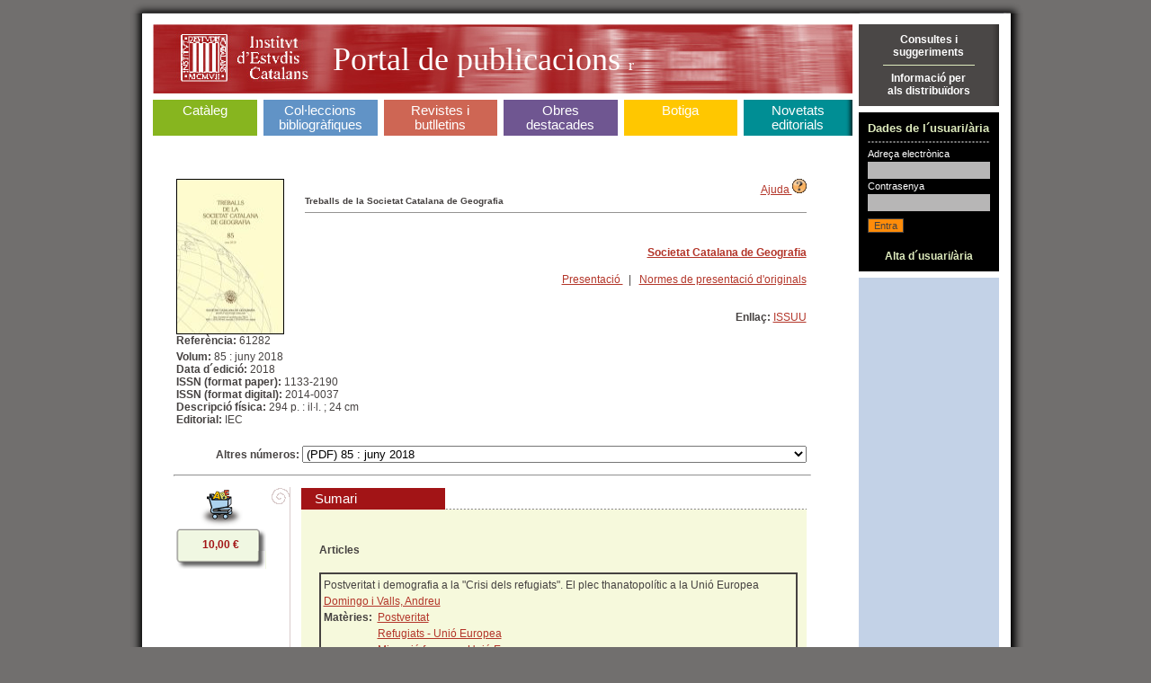

--- FILE ---
content_type: text/html;charset=ISO-8859-1
request_url: https://publicacions.iec.cat/PopulaFitxa.do?moduleName=r&subModuleName=&idCatalogacio=30068
body_size: 11108
content:





<!DOCTYPE HTML PUBLIC "-//W3C//DTD HTML 4.01 Transitional//EN" "http://www.w3.org/TR/html4/loose.dtd">
<html>
	<head>
		<title>Portal de Publicacions</title>
		<meta http-equiv="Content-Type" content="text/html; charset=iso-8859-1">
		<link rel="stylesheet" type="text/css" href="css/estils_pantalla.css" media="all">
	</head>
	<body>
	
	<div id="contenidorA">
	<div id="contenidorB">
	<div id="contenidorC">
	<div id="contenidorD">
	
	<table class="divisora">
	  <tr class="divisora">
	    <td id="primeraColumna" class="divisora" width="85%">
		



<a href="index.do" class="bannerHome" title="P&agrave;gina principal">
<h1 class="general">
<img src="img/pixel_transparent_2.gif" style="float:left; margin:auto; cursor:default;" width="25px" height="77px" border="0" title="" alt=""/>
<img src="img/pixel_transparent_2.gif" style="float:left; margin:auto" width="150px" height="77px" border="0" title="IEC" alt="IEC" onclick="javascript:window.open('http://www.iec.cat');return false;"/>
<img src="img/pixel_transparent_2.gif" style="float:left; margin:auto" width="25px" height="77px" border="0"/>

 Portal de publicacions <span>

r
</span></h1>
</a>
		


<div id="menuSeccions">
	<table class="zero">
		<td id="secCataleg" class="zero">
			<h3 ><a href="X.do?LIST.ID=CATALEG_RAPIDA_SIMPLE&method=start&nodata=true&moduleName=cataleg&subModuleName=cerca_rapida">Catàleg</a><br>&nbsp;</h3>
		</td>
		<td class="zero fonsBlanc" class="zero"><div class="w7"><!-- --></div></td>
		<td id="secColeccions" class="zero">
			<h3 ><a href="ColleccionsBibliografiques.do?moduleName=coleccions_bibliografiques">Col·leccions bibliogràfiques</a></h3>
			<!-- quan la pestanya està triada: <h3 id="triatSecColeccions"> -->
		</td>
		<td class="zero fonsBlanc"><div class="w7"><!-- --></div></td>
		<td id="secRevistes" class="zero">
			<h3 ><a href="RevistesCientifiques.do?moduleName=revistes_cientifiques">Revistes i butlletins</a></h3>
			<!-- quan la pestanya està triada: <h3 id="triatSecRevistes"> -->
		</td>
		<td class="zero fonsBlanc"><div class="w7"><!-- --></div></td>
		<td id="secMonografies" class="zero">
			<h3 ><a href="MonografiesEnLinia.do?moduleName=monografies_en_linia">Obres <br>destacades</a></h3>
			<!-- quan la pestanya està triada: <h3 id="triatSecMonografies"> -->
		</td>
		<td class="zero"><div class="w7"><!-- --></div></td>
		<td id="secBotiga" class="zero">
			<h3 ><a href="Botiga.do?moduleName=botiga">Botiga</a><br>&nbsp;</h3>
			<!-- quan la pestanya està triada: <h3 id="triatSecBotiga"> -->
		</td>
		<td class="zero fonsBlanc"><div class="w7"><!-- --></div></td>
		<td id="secNovetats" class="zero">
			<h3 ><a href="X.do?LIST.ID=DARRERES_NOVETATS&method=start&moduleName=novetats_editorials&subModuleName=darreres_novetats">Novetats editorials</a></h3>
			<!-- quan la pestanya està triada: <h3 id="triatSecNovetats"> -->
		</td>
	</table>
</div>
		












<script src="https://books.google.com/books/previewlib.js"></script>

<script>
function rotar(obj,angulo){
	    if (angulo >= 0) {
	        var rotation = Math.PI * angulo / 180;
	    } else {
	        var rotation = Math.PI * (360+angulo) / 180;
	    }sh
	    var costheta = Math.cos(rotation);
	    var sintheta = Math.sin(rotation);
	    if (document.createElement("canvas").getContext) {
	    /* ---- canvas ---- */ 
	        var c=document.createElement('canvas');
	        c.width = Math.abs(costheta*obj.width) + Math.abs(sintheta*obj.height);
	        c.style.width = c.width+'px';
	        c.height = Math.abs(costheta*obj.height) + Math.abs(sintheta*obj.width);
	        c.style.height=c.height+'px';
	        c.style.border='thin solid black';
	        c.id=obj.id;
	        var ctx=c.getContext('2d');
	        ctx.save();
	        if (rotation <= Math.PI/2) {
	            ctx.translate(sintheta*obj.height,0);
	        } else if (rotation <= Math.PI) {
	            ctx.translate(c.width,-costheta*obj.height);
	        } else if (rotation <= 1.5*Math.PI) {
	            ctx.translate(-costheta*obj.width,c.height);
	        } else {
	            ctx.translate(0,-sintheta*obj.width);
	        }
	        ctx.rotate(rotation);
	        ctx.drawImage(obj, 0, 0, obj.width, obj.height);
	        obj.parentNode.replaceChild(c,obj);
	        ctx.restore();
	    }else{
	    /* ---- DXImageTransform ---- */
	        obj.style.filter="progid:DXImageTransform.Microsoft.BasicImage(rotation=1)";
	    }
	}
	
	window.onload=function(){
		if(document.getElementById('imatge') != null) {
	    	rotar(document.getElementById('imatge'),90);
	    }
	}
</script>


		<div class="interior " style="min-height:350px">
			<div class="variable" style="min-height:350px">				
				<table width="100%">
					<tr width="100%" style="height:100px;"><!--Parte alta de la fitxa-->
						<td width="100%">
							<table width="100%">
								<tr>
									
									
									<td style="width:20%;" valign="top"><!--Parte izquierda de la fitxa-->
										<div style="text-align:left">
											
												<img id="" style="border: solid black; border-width: 1px" width="118" height="171" src='repository/images/00000052\00000072.jpg'/>
											
											
											<br/>
											
												<strong>Refer&egrave;ncia: </strong>61282<br/>
											
												

										</div>
									</td>
									<td valign="top" style="width:80%;"><!--Parte derecha de la fitxa-->
										<div align="right">
											<a onClick="javascript:window.open('pages/ajuda/ajuda_cerca_revistes_cient.jsp','Ajuda','width=828,height=400,resizable=1,scrollbars=1')" href="#">Ajuda <img border="0" src="img/help.gif"/></a>
										</div>
										<form name="FitxaForm" method="GET" action="/PopulaFitxa.do;jsessionid=0704DDFBB09E357FDF664E93C076B656" id="populaFitxa">
											<input type="hidden" name="moduleName" id="moduleName" value="r" />
											<input type="hidden" name="subModuleName" id="moduleName" value="" />

											<h5 style="margin:0px;padding:0px">Treballs de la Societat Catalana de Geografia</h5>
											<div class="separadorCinc"><!-- --></div>
											<br/>
											<div align="right"> 
												
													
														<a onClick="javascript:window.open('https://scg.iec.cat/','','width=850,height=810,resizable=1,scrollbars=1')" href="#">
															<h4>Societat Catalana de Geografia</h4>
														</a>	
																								
												
												
												<!-- Presentacio -->
												
													<a onClick="javascript:window.open('documentInfo/repository/pdf/00000532/00000054.pdf','','width=850,height=810,resizable=1,scrollbars=1')" href="#">
													Presentaci&oacute;
													</a>
												
												
												&nbsp; | &nbsp;
												<!-- Normes de presentacio -->
												
													<a onClick="javascript:window.open('documentInfo/repository/pdf/00000532/00000055.pdf','','width=850,height=810,resizable=1,scrollbars=1')" href="#">
													Normes de presentaci&oacute; d'originals
													</a>
												
												
											</div>
											<br/>
											<br/>
											<div align="right">
												
													
														<strong>Enllaç: </strong>
														<a href="https://issuu.com/institut-destudis-catalans/docs/tscg_85_issuu?e=3934637/63326072">
															ISSUU
														</a>	
																									
												
												
											</div>
											<br/>
											<div align="right">
												
													
												
											</div>
									</td>
								</tr>
								
								<!-- Parte inferior de la fitxa -->
								<tr>
									<td colspan="2" align="left">
										
											<strong>Volum: </strong>85 : juny 2018<br/>
										
										
											<strong>Data d´edici&oacute;: </strong>2018
											
											<br/>
										
										
											<strong>ISSN (format paper): </strong>1133-2190 <br/>
										
										
											<strong>ISSN (format digital): </strong>2014-0037       <br/>
										
										
										
										
											<strong>Descripci&oacute; f&iacute;sica: </strong>294 p. : il·l. ; 24 cm<br/>
										
										
											<strong>Editorial: </strong>IEC<br/>
										
										<br/>
									</td>								
								</tr>
								<tr>
									<td colspan="2">
										
									</td>
								</tr>
								<tr>
									<td colspan="2" align="right">
										
											<strong>Altres números:</strong>
											<select name="idCatalogacio" onchange="submit()" style="width: 80%"><option value="44168">(PDF) 99 : juny 2025 : La DANA de València (29 d'octubre de 2024)</option>
<option value="42768">(PDF) 98 : desembre 2024</option>
<option value="42829">(PDF) 97 : juny 2024</option>
<option value="41268">(PDF) 96 : desembre 2023</option>
<option value="40748">(PDF) 95 : Juny 2023</option>
<option value="39568">(PDF) 94 : Desembre 2022</option>
<option value="38748">(PDF) 93 : Juny 2022</option>
<option value="37309">(PDF) 91 - 92 : 2021</option>
<option value="35449">(PDF) 90 : desembre de 2020</option>
<option value="34648">(PDF) 89 : El temporal Glòria vist per la Geografia</option>
<option value="34288">(PDF) 88 : desembre 2019</option>
<option value="32868">(PDF) 87 : juny 2019</option>
<option value="31308">(PDF) 86 : desembre 2018</option>
<option value="30068" selected="selected">(PDF) 85 : juny 2018</option>
<option value="29368">(PDF) Núm. 84 : Col·loqui internacional en Geohumanitats</option>
<option value="28248">(PDF) Núm. 83 : juny 2017</option>
<option value="27148">(PDF) 82 : desembre 2016</option>
<option value="25608">(PDF) 81 : juny 2016</option>
<option value="24388">(PDF) 80 : desembre 2015</option>
<option value="23168">(PDF) 79 : juny 2015</option>
<option value="22288">(PDF) 78 : L'organització territorial dels governs locals</option>
<option value="21508">(PDF) 77 : La representació cartogràfica de la ciutat a la península Ibèrica (s. XVII-XIX)</option>
<option value="20848">(PDF) 76 : En recordança d'Enric Lluch</option>
<option value="19368">(PDF) 75 : juny 2013</option>
<option value="18848">(PDF) 74 : Col·loqui internacional "Les transformacions territorials a banda i banda dels Pirineus"</option>
<option value="16828">(PDF) 73</option>
<option value="15508">(PDF) 71-72</option>
<option value="14228">(PDF) 70</option>
<option value="14108">(PDF) 69</option>
<option value="11871">(PDF) 67-68 : Monogràfic sobre organització territorial : 75è aniversari de la SCG</option>
<option value="11488">(PDF) 66</option>
<option value="8828">(PDF) 65 : Número especial dedicat al Segon Congrés Català de Geografia : el mapa com a llenguatge geogràfic</option>
<option value="8769">(PDF) 64</option>
<option value="5428">(PDF) 63</option>
<option value="6488">(PDF) 61-62: Mirades anglosaxones sobre la geografia de Catalunya i València</option>
<option value="1350">(PDF) 60</option>
<option value="1349">(PDF) 59</option>
<option value="1348">(PDF) 58</option>
<option value="1347">(PDF) 57</option>
<option value="1346">(PDF) 56</option>
<option value="1344">(PDF) 53-54</option>
<option value="1343">(PDF) 52</option>
<option value="1342">(PDF) 51</option>
<option value="1345">(PDF) 55</option>
<option value="1341">(PDF) 50</option>
<option value="1340">(PDF) 49</option>
<option value="1338">(PDF) 47</option>
<option value="1337">(PDF) 46</option>
<option value="1336">(PDF) 45</option>
<option value="1335">(PDF) 44</option>
<option value="1339">(PDF) 48</option>
<option value="1334">(PDF) 43</option>
<option value="1333">(PDF) 42</option>
<option value="1332">(PDF) 41: març 1996</option>
<option value="1331">(PDF) 40: desembre 1995</option>
<option value="1330">(PDF) 39: juny 1995</option>
<option value="1329">(PDF) 38: desembre 1994</option>
<option value="1328">(PDF) 37: juny 1994</option>
<option value="1327">(PDF) 36: desembre 1993. Número especial dedicat a Lluís Casassas i Simó (IV)</option>
<option value="1326">(PDF) 35: juny 1993. Número especial dedicat a Lluís Casassas i Simó (III)</option>
<option value="1325">(PDF) 33-34: desembre 1992. Número especial dedicat a Lluís Casassas i Simó (I, II)</option>
<option value="1324">(PDF) 32: març 1992. Número especial dedicat a la memòria del doctor Salvador Llobet (III).</option>
<option value="1323">(PDF) 31: desembre 1991. Número especial dedicat a la memòria del doctor Salvador Llobet (III)</option>
<option value="1322">(PDF) 30: novembre 1991. Número especial dedicat a la memòria del doctor Salvador Llobet i Reverter (I)</option>
<option value="1321">(PDF) 28/29: juny-setembre 1991</option>
<option value="1320">(PDF) 27: març 1991</option>
<option value="1319">(PDF) 26: març 1991. Número especial dedicat als actes del Primer Congrés Català de Geografia</option>
<option value="1318">(PDF) 25: març 1991. Número especial dedicat al Primer Congrés Català de Geografia</option>
<option value="1317">(PDF) 24: desembre 1990</option>
<option value="1316">(PDF) 23: setembre 1990</option>
<option value="1315">(PDF) 22: juny 1990</option>
<option value="1314">(PDF) 21: març 1990. Número especial dedicat al Curs de geografia regional de Girona (juliol 1989)</option>
<option value="1313">(PDF) 20: desembre 1989</option>
<option value="1312">(PDF) 19: setembre 1989</option>
<option value="1311">(PDF) 18: juny 1989</option>
<option value="1310">(PDF) 17: abril 1989. Número dedicat a la Jornades sobre Regionalització del Territori</option>
<option value="1309">(PDF) 16: març 1989</option>
<option value="1308">(PDF) 15: juny-desembre 1988. Número especial dedicat a Josep Iglésies i Fort (i IV)</option>
<option value="1307">(PDF) 13 i 14: desembre 1987-març 1988. Número especial dedicat a Josep Iglésies i Fort (III)</option>
<option value="1306">(PDF) 12: setembre 1987. Número especial dedicat a Josep Iglésies i Fort (II)</option>
<option value="1305">(PDF) 10-11: març-juny 1987. Número especial dedicat a Josep Iglésies i Fort (I)</option>
<option value="1304">(PDF) 9: desembre 1986. Numero especial dedicat a Lluís Solé i Sabarís (i IV)</option>
<option value="1351">(PDF) Número especial : agost-setembre 1986</option>
<option value="1303">(PDF) 7 i 8: juny i setembre 1986. Número especial dedicat a Lluís Solé i Sabarís (II i III).</option>
<option value="1302">(PDF) 6: març 1986. Número especial dedicat a Lluís Solé Sabarís (I)</option>
<option value="1301">(PDF) 5: desembre 1985</option>
<option value="1300">(PDF) 4: setembre 1985</option>
<option value="1299">(PDF) 3: juny 1985</option>
<option value="1298">(PDF) 2: abril 1985</option>
<option value="1297">(PDF) 1: desembre 1984</option></select>
										
										</form>
									</td>								
								</tr>
							</table>
						</td>
					</tr>
					<tr>
						<td align="right">
							<hr width="100%"/>
						</td>
					</tr>
					<tr><!--Parte baja de la fitxa-->
						<td>
							<table width=100%>
								<tr>
									<td valign="top" width="10%"> <!-- preu -->
										<div style="text-align:center;">
											
												
												
												
												
																							
													<a href="AddCistella.do?moduleName=r&subModuleName=&idCatalogacio=30068" class="granate">
														<img border="0" src="img/ico_carret.gif" alt="Afegir a la cistella"/>
													</a>
												
												
													<br/>
													
													<!-- preu -->												
													<table border="0" cellspacing="0" cellpadding="0" style="background-color:#F0F7E2" align="center" width="100">
														<tr>
															<td width="11" height="11"><img src="img/corner_verd_1.gif" width="11" height="11"></td>
															<td style="background:#F0F7E2 url(img/corner_verd_2.gif) 0 0 repeat-x">
															 <div><!-- --></div>
															</td>
															<td width="12" height="11"><img src="img/corner_verd_3.gif" width="12" height="11"></td>
														 </tr>
														 <tr>
															<td style="background:#F0F7E2 url(img/fons_18.gif) 0 0 repeat-y">&nbsp;</td>
															<td style="padding:0 15px" align="center">
															<strong class="granate">
																
																10,00 &#8364;
																
															</strong>
															</td>
															<td style="background:#F0F7E2 url(img/fons_19.gif) 0 0 repeat-y">&nbsp;</td>
														 </tr>
														 <tr>
															<td width="11" height="20"><img src="img/corner_verd_4.gif" width="11" height="20"></td>
															<td style="background:#F0F7E2 url(img/corner_verd_5.gif) 0 0 repeat-x">
															<div><!-- --></div>
															</td>
															<td width="11" height="20"><img src="img/corner_verd_6.gif" width="11" height="20"></td>
														 </tr>
													</table>					
													<!-- final preu -->												
												
											
											
											
										</div>												
									</td> <!-- final preu -->
									<td width="5%" valign="top" align="center" style="background:transparent url(img/cuerpo_cabezal.png) center repeat-y;"> <!-- barra vertical -->
										<img src="img/cabezal.png"/ height="28">
									</td> <!-- final barra vertical -->
									<td width="85%"> <!-- sumari -->
										
										
										<table cellpadding="3" cellspacing="0" width="100%">
										  <tr>
											<td class="gran" style="background-color:#A21416;color:white;padding:4px 15px;text-align:left"  width="130">Sumari</td>
											<td style="background:transparent url(img/fons_34.gif) left bottom repeat-x">&nbsp;</td>
										  </tr>
										</table>
										<div style="padding:20px 10px 20px 20px;background-color:#F6F9DC;line-height:1.5em;margin:0;">

										
													<h4>Articles</h4>
												
											
											
												<div style="border-width:2px;border-style:solid;padding-left:3px;padding-right:3px;padding-top:3px;padding-bottom:3px;">														
														Postveritat i demografia a la "Crisi dels refugiats". El plec thanatopolític a la Unió Europea
														
														<!-- Autors -->
														
														<br/>														
															
															<a href="X.do?method=start&LIST.ID=CATALEG&moduleName=r&autor=Domingo i Valls, Andreu">Domingo i Valls, Andreu</a> 
															
														
														<!-- Materies -->
															
														
															
														<br/>
														
														<table border="0" cellpadding="0" cellspacing="0">
															<tr>
																<td valign="top">
																	<strong>Mat&egrave;ries: &nbsp;</strong>
																</td>
																<td>
																	
																					<a href="X.do?method=start&LIST.ID=CATALEG&moduleName=r&materia=Postveritat">Postveritat</a>
																	
																					<br/><a href="X.do?method=start&LIST.ID=CATALEG&moduleName=r&materia=Refugiats - Unió Europea">Refugiats - Unió Europea</a>
																	
																					<br/><a href="X.do?method=start&LIST.ID=CATALEG&moduleName=r&materia=Migració forçosa - Unió Europea">Migració forçosa - Unió Europea</a>
																	
																</td>
															</tr>
														</table>
														
														<!-- Mots clau catala -->
														
														<strong>Mots clau: </strong>política migratòria, refugi, Unió Europea, geopolítica, postveritat.
														
														
														<!-- Mots clau angles -->
														
														<br/>
														<strong>Keywords: </strong>Migration policy, Refugee, European Union, Geopolitics, Post truth.
														
														
														<!-- Mots clau castella -->
														
														<br/>
														<strong>Palabras clave: </strong>política migratoria, refugio, Unión Europea, geopolítica, posverdad.
														
														<table border="0" cellpadding="0" cellspacing="0" width="100%">
														<!-- doiART -->
														
														<tr>
														
															<td align="left">
																<br/>
																<strong>DOI: </strong>
																	10.2436/20.3002.01.148
															</td>
														</tr>
														
														<tr>
														<td align="left">
														<!-- Descr fisica -->
														
														<br/>
														P. 9-30
														
														</td>
														<!-- URL Relacionada -->
																												
														</tr>
														</table>
														
														<table border="0" cellpadding="0" cellspacing="0" width="100%">
															<tr>
																<td align="left">
																	<a href="#" onclick="window.open('PopulaFitxaArticle.do?idArticle=100148&moduleName=r&subModuleName=&idTipusConsulta=citacio')">Citaci&oacute; bibliogr&agrave;fica</a>
																</td>
																<td>
																	
																		<a href="#" onclick="window.open('PopulaFitxaArticle.do?idArticle=100148&moduleName=r&subModuleName=&idTipusConsulta=resum')">Resum</a>
																	
																	
																</td>
																<td>
																	
																		<a href="#" onclick="window.open('PopulaFitxaArticle.do?idArticle=100148&moduleName=r&subModuleName=&idTipusConsulta=abstract')">Abstract</a>
																	
																	
																</td>
																<td>
																	
																		<a href="#" onclick="window.open('PopulaFitxaArticle.do?idArticle=100148&moduleName=r&subModuleName=&idTipusConsulta=resumen')">Resumen</a>
																	
																	
																</td>
																
																
																	<td align="right">
																		<a target="_blank" href='repository/pdf/
																			00000262\00000004.pdf'>Text complet<img alt="Text complet" src="img/ico_pdf_report.gif" style="border-style:none">
																		</a>
																	</td>
																
																
															</tr>
														</table>
														<div align="right">
														</div>
													</div>			
												<br/>
											
											
												<div style="border-width:2px;border-style:solid;padding-left:3px;padding-right:3px;padding-top:3px;padding-bottom:3px;">														
														La difusió de la cultura japonesa i les seves indústries: una perspectiva catalana
														
														<!-- Autors -->
														
														<br/>														
															
															<a href="X.do?method=start&LIST.ID=CATALEG&moduleName=r&autor=Llovet Ferrer, Marc">Llovet Ferrer, Marc</a> 
															
														
														<!-- Materies -->
															
														
															
														<br/>
														
														<table border="0" cellpadding="0" cellspacing="0">
															<tr>
																<td valign="top">
																	<strong>Mat&egrave;ries: &nbsp;</strong>
																</td>
																<td>
																	
																					<a href="X.do?method=start&LIST.ID=CATALEG&moduleName=r&materia=Cultura popular - Japó">Cultura popular - Japó</a>
																	
																					<br/><a href="X.do?method=start&LIST.ID=CATALEG&moduleName=r&materia=Cultura japonesa - Catalunya">Cultura japonesa - Catalunya</a>
																	
																</td>
															</tr>
														</table>
														
														<!-- Mots clau catala -->
														
														<strong>Mots clau: </strong>cultura popular japonesa, indústries culturals, fluxos culturals, manganime, japonofília.
														
														
														<!-- Mots clau angles -->
														
														<br/>
														<strong>Keywords: </strong>Japanese popular culture, cultural industries, cultural flows, manganime, japanophilia.
														
														
														<!-- Mots clau castella -->
														
														<br/>
														<strong>Palabras clave: </strong>cultura popular japonesa, industrias culturales, flujos culturales, manganime, japonofilia.
														
														<table border="0" cellpadding="0" cellspacing="0" width="100%">
														<!-- doiART -->
														
														<tr>
														
															<td align="left">
																<br/>
																<strong>DOI: </strong>
																	10.2436/20.3002.01.149
															</td>
														</tr>
														
														<tr>
														<td align="left">
														<!-- Descr fisica -->
														
														<br/>
														P. 31-58
														
														</td>
														<!-- URL Relacionada -->
																												
														</tr>
														</table>
														
														<table border="0" cellpadding="0" cellspacing="0" width="100%">
															<tr>
																<td align="left">
																	<a href="#" onclick="window.open('PopulaFitxaArticle.do?idArticle=100149&moduleName=r&subModuleName=&idTipusConsulta=citacio')">Citaci&oacute; bibliogr&agrave;fica</a>
																</td>
																<td>
																	
																		<a href="#" onclick="window.open('PopulaFitxaArticle.do?idArticle=100149&moduleName=r&subModuleName=&idTipusConsulta=resum')">Resum</a>
																	
																	
																</td>
																<td>
																	
																		<a href="#" onclick="window.open('PopulaFitxaArticle.do?idArticle=100149&moduleName=r&subModuleName=&idTipusConsulta=abstract')">Abstract</a>
																	
																	
																</td>
																<td>
																	
																		<a href="#" onclick="window.open('PopulaFitxaArticle.do?idArticle=100149&moduleName=r&subModuleName=&idTipusConsulta=resumen')">Resumen</a>
																	
																	
																</td>
																
																
																	<td align="right">
																		<a target="_blank" href='repository/pdf/
																			00000262\00000005.pdf'>Text complet<img alt="Text complet" src="img/ico_pdf_report.gif" style="border-style:none">
																		</a>
																	</td>
																
																
															</tr>
														</table>
														<div align="right">
														</div>
													</div>			
												<br/>
											
											
														<h4>Conferències</h4>
											
												<div style="border-width:2px;border-style:solid;padding-left:3px;padding-right:3px;padding-top:3px;padding-bottom:3px;">														
														Acte en recordança de Lluís Casassas i Simó (Sabadell, 1922-Barcelona, 1992), amb motiu del 25è aniversari de la seva mort : Parlament introductori
														
														<!-- Autors -->
														
														<br/>														
															
															<a href="X.do?method=start&LIST.ID=CATALEG&moduleName=r&autor=Oliveras i Samitier, Josep">Oliveras i Samitier, Josep</a> 
															
														
														<!-- Materies -->
															
														
															
														<br/>
														
														<table border="0" cellpadding="0" cellspacing="0">
															<tr>
																<td valign="top">
																	<strong>Mat&egrave;ries: &nbsp;</strong>
																</td>
																<td>
																	
																					<a href="X.do?method=start&LIST.ID=CATALEG&moduleName=r&materia=Casassas i Simó, Lluís - Homenatges">Casassas i Simó, Lluís - Homenatges</a>
																	
																</td>
															</tr>
														</table>
														
														<!-- Mots clau catala -->
														
														
														<!-- Mots clau angles -->
														
														
														<!-- Mots clau castella -->
														
														<table border="0" cellpadding="0" cellspacing="0" width="100%">
														<!-- doiART -->
														
														<tr>
														
															<td align="left">
																<br/>
																<strong>DOI: </strong>
																	10.2436/20.3002.01.150
															</td>
														</tr>
														
														<tr>
														<td align="left">
														<!-- Descr fisica -->
														
														<br/>
														P. 61-62
														
														</td>
														<!-- URL Relacionada -->
																												
														</tr>
														</table>
														
														<table border="0" cellpadding="0" cellspacing="0" width="100%">
															<tr>
																<td align="left">
																	<a href="#" onclick="window.open('PopulaFitxaArticle.do?idArticle=100150&moduleName=r&subModuleName=&idTipusConsulta=citacio')">Citaci&oacute; bibliogr&agrave;fica</a>
																</td>
																<td>
																	
																	
																</td>
																<td>
																	
																	
																</td>
																<td>
																	
																	
																</td>
																
																
																	<td align="right">
																		<a target="_blank" href='repository/pdf/
																			00000262\00000006.pdf'>Text complet<img alt="Text complet" src="img/ico_pdf_report.gif" style="border-style:none">
																		</a>
																	</td>
																
																
															</tr>
														</table>
														<div align="right">
														</div>
													</div>			
												<br/>
											
											
												<div style="border-width:2px;border-style:solid;padding-left:3px;padding-right:3px;padding-top:3px;padding-bottom:3px;">														
														Uns mots de presentació
														
														<!-- Autors -->
														
														<br/>														
															
															<a href="X.do?method=start&LIST.ID=CATALEG&moduleName=r&autor=Bertran i Gonzàlez, Enric">Bertran i Gonzàlez, Enric</a> 
															
														
														<!-- Materies -->
															
														
															
														<br/>
														
														<table border="0" cellpadding="0" cellspacing="0">
															<tr>
																<td valign="top">
																	<strong>Mat&egrave;ries: &nbsp;</strong>
																</td>
																<td>
																	
																					<a href="X.do?method=start&LIST.ID=CATALEG&moduleName=r&materia=Casassas i Simó, Lluís - Homenatges">Casassas i Simó, Lluís - Homenatges</a>
																	
																</td>
															</tr>
														</table>
														
														<!-- Mots clau catala -->
														
														
														<!-- Mots clau angles -->
														
														
														<!-- Mots clau castella -->
														
														<table border="0" cellpadding="0" cellspacing="0" width="100%">
														<!-- doiART -->
														
														<tr>
														<td align="left">
														<!-- Descr fisica -->
														
														<br/>
														P. 63-65
														
														</td>
														<!-- URL Relacionada -->
																												
														</tr>
														</table>
														
														<table border="0" cellpadding="0" cellspacing="0" width="100%">
															<tr>
																<td align="left">
																	<a href="#" onclick="window.open('PopulaFitxaArticle.do?idArticle=100151&moduleName=r&subModuleName=&idTipusConsulta=citacio')">Citaci&oacute; bibliogr&agrave;fica</a>
																</td>
																<td>
																	
																	
																</td>
																<td>
																	
																	
																</td>
																<td>
																	
																	
																</td>
																
																
																	<td align="right">
																		<a target="_blank" href='repository/pdf/
																			00000262\00000007.pdf'>Text complet<img alt="Text complet" src="img/ico_pdf_report.gif" style="border-style:none">
																		</a>
																	</td>
																
																
															</tr>
														</table>
														<div align="right">
														</div>
													</div>			
												<br/>
											
											
												<div style="border-width:2px;border-style:solid;padding-left:3px;padding-right:3px;padding-top:3px;padding-bottom:3px;">														
														Per què soc alumne i deixeble de Lluís Casassas i Simó (1922-1992)
														
														<!-- Autors -->
														
														<br/>														
															
															<a href="X.do?method=start&LIST.ID=CATALEG&moduleName=r&autor=Mendizàbal i Riera, Enric">Mendizàbal i Riera, Enric</a> 
															
														
														<!-- Materies -->
															
														
															
														<br/>
														
														<table border="0" cellpadding="0" cellspacing="0">
															<tr>
																<td valign="top">
																	<strong>Mat&egrave;ries: &nbsp;</strong>
																</td>
																<td>
																	
																					<a href="X.do?method=start&LIST.ID=CATALEG&moduleName=r&materia=Casassas i Simó, Lluís - Homenatges">Casassas i Simó, Lluís - Homenatges</a>
																	
																</td>
															</tr>
														</table>
														
														<!-- Mots clau catala -->
														
														
														<!-- Mots clau angles -->
														
														
														<!-- Mots clau castella -->
														
														<table border="0" cellpadding="0" cellspacing="0" width="100%">
														<!-- doiART -->
														
														<tr>
														<td align="left">
														<!-- Descr fisica -->
														
														<br/>
														P. 66-89
														
														</td>
														<!-- URL Relacionada -->
																												
														</tr>
														</table>
														
														<table border="0" cellpadding="0" cellspacing="0" width="100%">
															<tr>
																<td align="left">
																	<a href="#" onclick="window.open('PopulaFitxaArticle.do?idArticle=100152&moduleName=r&subModuleName=&idTipusConsulta=citacio')">Citaci&oacute; bibliogr&agrave;fica</a>
																</td>
																<td>
																	
																	
																</td>
																<td>
																	
																	
																</td>
																<td>
																	
																	
																</td>
																
																
																	<td align="right">
																		<a target="_blank" href='repository/pdf/
																			00000262\00000008.pdf'>Text complet<img alt="Text complet" src="img/ico_pdf_report.gif" style="border-style:none">
																		</a>
																	</td>
																
																
															</tr>
														</table>
														<div align="right">
														</div>
													</div>			
												<br/>
											
											
												<div style="border-width:2px;border-style:solid;padding-left:3px;padding-right:3px;padding-top:3px;padding-bottom:3px;">														
														Totes les repúbliques: reflexions 25 anys després de la mort de Lluís Casassas i Simó
														
														<!-- Autors -->
														
														<br/>														
															
															<a href="X.do?method=start&LIST.ID=CATALEG&moduleName=r&autor=Casassas i Marquès, David">Casassas i Marquès, David</a> 
															
														
														<!-- Materies -->
															
														
															
														<br/>
														
														<table border="0" cellpadding="0" cellspacing="0">
															<tr>
																<td valign="top">
																	<strong>Mat&egrave;ries: &nbsp;</strong>
																</td>
																<td>
																	
																					<a href="X.do?method=start&LIST.ID=CATALEG&moduleName=r&materia=Casassas i Simó, Lluís - Homenatges">Casassas i Simó, Lluís - Homenatges</a>
																	
																					<br/><a href="X.do?method=start&LIST.ID=CATALEG&moduleName=r&materia=Casassas i Simó, Lluís - Biografia">Casassas i Simó, Lluís - Biografia</a>
																	
																</td>
															</tr>
														</table>
														
														<!-- Mots clau catala -->
														
														
														<!-- Mots clau angles -->
														
														
														<!-- Mots clau castella -->
														
														<table border="0" cellpadding="0" cellspacing="0" width="100%">
														<!-- doiART -->
														
														<tr>
														<td align="left">
														<!-- Descr fisica -->
														
														<br/>
														P. 90-106
														
														</td>
														<!-- URL Relacionada -->
																												
														</tr>
														</table>
														
														<table border="0" cellpadding="0" cellspacing="0" width="100%">
															<tr>
																<td align="left">
																	<a href="#" onclick="window.open('PopulaFitxaArticle.do?idArticle=100168&moduleName=r&subModuleName=&idTipusConsulta=citacio')">Citaci&oacute; bibliogr&agrave;fica</a>
																</td>
																<td>
																	
																	
																</td>
																<td>
																	
																	
																</td>
																<td>
																	
																	
																</td>
																
																
																	<td align="right">
																		<a target="_blank" href='repository/pdf/
																			00000262\00000009.pdf'>Text complet<img alt="Text complet" src="img/ico_pdf_report.gif" style="border-style:none">
																		</a>
																	</td>
																
																
															</tr>
														</table>
														<div align="right">
														</div>
													</div>			
												<br/>
											
											
												<div style="border-width:2px;border-style:solid;padding-left:3px;padding-right:3px;padding-top:3px;padding-bottom:3px;">														
														Acte en record de Carme Massana. Societat Catalana d'Economia / Societat Catalana de Geografia
														
														<!-- Autors -->
														
														<br/>														
															
															<a href="X.do?method=start&LIST.ID=CATALEG&moduleName=r&autor=Oliveras i Samitier, Josep">Oliveras i Samitier, Josep</a> 
															
														
														<!-- Materies -->
															
														
															
														<br/>
														
														<table border="0" cellpadding="0" cellspacing="0">
															<tr>
																<td valign="top">
																	<strong>Mat&egrave;ries: &nbsp;</strong>
																</td>
																<td>
																	
																					<a href="X.do?method=start&LIST.ID=CATALEG&moduleName=r&materia=Massana i Calvete, Carme - Homenatges">Massana i Calvete, Carme - Homenatges</a>
																	
																					<br/><a href="X.do?method=start&LIST.ID=CATALEG&moduleName=r&materia=Economistes - Catalunya">Economistes - Catalunya</a>
																	
																</td>
															</tr>
														</table>
														
														<!-- Mots clau catala -->
														
														
														<!-- Mots clau angles -->
														
														
														<!-- Mots clau castella -->
														
														<table border="0" cellpadding="0" cellspacing="0" width="100%">
														<!-- doiART -->
														
														<tr>
														
															<td align="left">
																<br/>
																<strong>DOI: </strong>
																	10.2436/20.3002.01.151
															</td>
														</tr>
														
														<tr>
														<td align="left">
														<!-- Descr fisica -->
														
														<br/>
														P. 107-112
														
														</td>
														<!-- URL Relacionada -->
																												
														</tr>
														</table>
														
														<table border="0" cellpadding="0" cellspacing="0" width="100%">
															<tr>
																<td align="left">
																	<a href="#" onclick="window.open('PopulaFitxaArticle.do?idArticle=100188&moduleName=r&subModuleName=&idTipusConsulta=citacio')">Citaci&oacute; bibliogr&agrave;fica</a>
																</td>
																<td>
																	
																	
																</td>
																<td>
																	
																	
																</td>
																<td>
																	
																	
																</td>
																
																
																	<td align="right">
																		<a target="_blank" href='repository/pdf/
																			00000262\00000010.pdf'>Text complet<img alt="Text complet" src="img/ico_pdf_report.gif" style="border-style:none">
																		</a>
																	</td>
																
																
															</tr>
														</table>
														<div align="right">
														</div>
													</div>			
												<br/>
											
											
												<div style="border-width:2px;border-style:solid;padding-left:3px;padding-right:3px;padding-top:3px;padding-bottom:3px;">														
														La Geografía crítica y la Economía crítica en Cataluña en los años 1970
														
														<!-- Autors -->
														
														<br/>														
															
															<a href="X.do?method=start&LIST.ID=CATALEG&moduleName=r&autor=Capel, Horacio">Capel, Horacio</a> 
															
														
														<!-- Materies -->
															
														
															
														<br/>
														
														<table border="0" cellpadding="0" cellspacing="0">
															<tr>
																<td valign="top">
																	<strong>Mat&egrave;ries: &nbsp;</strong>
																</td>
																<td>
																	
																					<a href="X.do?method=start&LIST.ID=CATALEG&moduleName=r&materia=Massana i Calvete, Carme - Homenatges">Massana i Calvete, Carme - Homenatges</a>
																	
																					<br/><a href="X.do?method=start&LIST.ID=CATALEG&moduleName=r&materia=Economistes - Catalunya">Economistes - Catalunya</a>
																	
																</td>
															</tr>
														</table>
														
														<!-- Mots clau catala -->
														
														
														<!-- Mots clau angles -->
														
														
														<!-- Mots clau castella -->
														
														<table border="0" cellpadding="0" cellspacing="0" width="100%">
														<!-- doiART -->
														
														<tr>
														<td align="left">
														<!-- Descr fisica -->
														
														<br/>
														P. 113-118
														
														</td>
														<!-- URL Relacionada -->
																												
														</tr>
														</table>
														
														<table border="0" cellpadding="0" cellspacing="0" width="100%">
															<tr>
																<td align="left">
																	<a href="#" onclick="window.open('PopulaFitxaArticle.do?idArticle=100189&moduleName=r&subModuleName=&idTipusConsulta=citacio')">Citaci&oacute; bibliogr&agrave;fica</a>
																</td>
																<td>
																	
																	
																</td>
																<td>
																	
																	
																</td>
																<td>
																	
																	
																</td>
																
																
																	<td align="right">
																		<a target="_blank" href='repository/pdf/
																			00000262\00000011.pdf'>Text complet<img alt="Text complet" src="img/ico_pdf_report.gif" style="border-style:none">
																		</a>
																	</td>
																
																
															</tr>
														</table>
														<div align="right">
														</div>
													</div>			
												<br/>
											
											
												<div style="border-width:2px;border-style:solid;padding-left:3px;padding-right:3px;padding-top:3px;padding-bottom:3px;">														
														Recordant a Carme Massana: el debat sobre l'habitatge
														
														<!-- Autors -->
														
														<br/>														
															
															<a href="X.do?method=start&LIST.ID=CATALEG&moduleName=r&autor=Ferrer i Aixalà, Amador">Ferrer i Aixalà, Amador</a> 
															
														
														<!-- Materies -->
															
														
															
														<br/>
														
														<table border="0" cellpadding="0" cellspacing="0">
															<tr>
																<td valign="top">
																	<strong>Mat&egrave;ries: &nbsp;</strong>
																</td>
																<td>
																	
																					<a href="X.do?method=start&LIST.ID=CATALEG&moduleName=r&materia=Massana i Calvete, Carme - Homenatges">Massana i Calvete, Carme - Homenatges</a>
																	
																					<br/><a href="X.do?method=start&LIST.ID=CATALEG&moduleName=r&materia=Habitatge - Barcelona">Habitatge - Barcelona</a>
																	
																</td>
															</tr>
														</table>
														
														<!-- Mots clau catala -->
														
														
														<!-- Mots clau angles -->
														
														
														<!-- Mots clau castella -->
														
														<table border="0" cellpadding="0" cellspacing="0" width="100%">
														<!-- doiART -->
														
														<tr>
														<td align="left">
														<!-- Descr fisica -->
														
														<br/>
														P. 119-122
														
														</td>
														<!-- URL Relacionada -->
																												
														</tr>
														</table>
														
														<table border="0" cellpadding="0" cellspacing="0" width="100%">
															<tr>
																<td align="left">
																	<a href="#" onclick="window.open('PopulaFitxaArticle.do?idArticle=100190&moduleName=r&subModuleName=&idTipusConsulta=citacio')">Citaci&oacute; bibliogr&agrave;fica</a>
																</td>
																<td>
																	
																	
																</td>
																<td>
																	
																	
																</td>
																<td>
																	
																	
																</td>
																
																
																	<td align="right">
																		<a target="_blank" href='repository/pdf/
																			00000262\00000012.pdf'>Text complet<img alt="Text complet" src="img/ico_pdf_report.gif" style="border-style:none">
																		</a>
																	</td>
																
																
															</tr>
														</table>
														<div align="right">
														</div>
													</div>			
												<br/>
											
											
												<div style="border-width:2px;border-style:solid;padding-left:3px;padding-right:3px;padding-top:3px;padding-bottom:3px;">														
														Carme Massana: ciutat, renda urbana i pensament crític
														
														<!-- Autors -->
														
														<br/>														
															
															<a href="X.do?method=start&LIST.ID=CATALEG&moduleName=r&autor=Nel·lo i Colom, Oriol">Nel·lo i Colom, Oriol</a> 
															
														
														<!-- Materies -->
															
														
															
														<br/>
														
														<table border="0" cellpadding="0" cellspacing="0">
															<tr>
																<td valign="top">
																	<strong>Mat&egrave;ries: &nbsp;</strong>
																</td>
																<td>
																	
																					<a href="X.do?method=start&LIST.ID=CATALEG&moduleName=r&materia=Massana i Calvete, Carme - Homenatges">Massana i Calvete, Carme - Homenatges</a>
																	
																					<br/><a href="X.do?method=start&LIST.ID=CATALEG&moduleName=r&materia=Geografia urbana">Geografia urbana</a>
																	
																</td>
															</tr>
														</table>
														
														<!-- Mots clau catala -->
														
														
														<!-- Mots clau angles -->
														
														
														<!-- Mots clau castella -->
														
														<table border="0" cellpadding="0" cellspacing="0" width="100%">
														<!-- doiART -->
														
														<tr>
														<td align="left">
														<!-- Descr fisica -->
														
														<br/>
														P. 123-130
														
														</td>
														<!-- URL Relacionada -->
																												
														</tr>
														</table>
														
														<table border="0" cellpadding="0" cellspacing="0" width="100%">
															<tr>
																<td align="left">
																	<a href="#" onclick="window.open('PopulaFitxaArticle.do?idArticle=100191&moduleName=r&subModuleName=&idTipusConsulta=citacio')">Citaci&oacute; bibliogr&agrave;fica</a>
																</td>
																<td>
																	
																	
																</td>
																<td>
																	
																	
																</td>
																<td>
																	
																	
																</td>
																
																
																	<td align="right">
																		<a target="_blank" href='repository/pdf/
																			00000262\00000013.pdf'>Text complet<img alt="Text complet" src="img/ico_pdf_report.gif" style="border-style:none">
																		</a>
																	</td>
																
																
															</tr>
														</table>
														<div align="right">
														</div>
													</div>			
												<br/>
											
											
												<div style="border-width:2px;border-style:solid;padding-left:3px;padding-right:3px;padding-top:3px;padding-bottom:3px;">														
														D'Aribau a Sentmenat, passant per Hospital
														
														<!-- Autors -->
														
														<br/>														
															
															<a href="X.do?method=start&LIST.ID=CATALEG&moduleName=r&autor=Roca, Francesc ">Roca, Francesc </a> 
															
														
														<!-- Materies -->
															
														
															
														<br/>
														
														<table border="0" cellpadding="0" cellspacing="0">
															<tr>
																<td valign="top">
																	<strong>Mat&egrave;ries: &nbsp;</strong>
																</td>
																<td>
																	
																					<a href="X.do?method=start&LIST.ID=CATALEG&moduleName=r&materia=Massana i Calvete, Carme - Homenatges">Massana i Calvete, Carme - Homenatges</a>
																	
																					<br/><a href="X.do?method=start&LIST.ID=CATALEG&moduleName=r&materia=Massana i Calvete, Carme - Bibliografia">Massana i Calvete, Carme - Bibliografia</a>
																	
																</td>
															</tr>
														</table>
														
														<!-- Mots clau catala -->
														
														
														<!-- Mots clau angles -->
														
														
														<!-- Mots clau castella -->
														
														<table border="0" cellpadding="0" cellspacing="0" width="100%">
														<!-- doiART -->
														
														<tr>
														<td align="left">
														<!-- Descr fisica -->
														
														<br/>
														P. 131-133
														
														</td>
														<!-- URL Relacionada -->
																												
														</tr>
														</table>
														
														<table border="0" cellpadding="0" cellspacing="0" width="100%">
															<tr>
																<td align="left">
																	<a href="#" onclick="window.open('PopulaFitxaArticle.do?idArticle=100192&moduleName=r&subModuleName=&idTipusConsulta=citacio')">Citaci&oacute; bibliogr&agrave;fica</a>
																</td>
																<td>
																	
																	
																</td>
																<td>
																	
																	
																</td>
																<td>
																	
																	
																</td>
																
																
																	<td align="right">
																		<a target="_blank" href='repository/pdf/
																			00000262\00000014.pdf'>Text complet<img alt="Text complet" src="img/ico_pdf_report.gif" style="border-style:none">
																		</a>
																	</td>
																
																
															</tr>
														</table>
														<div align="right">
														</div>
													</div>			
												<br/>
											
											
												<div style="border-width:2px;border-style:solid;padding-left:3px;padding-right:3px;padding-top:3px;padding-bottom:3px;">														
														Les aportacions de Carme Massana a l'Economia i a l'urbanisme crítics
														
														<!-- Autors -->
														
														<br/>														
															
															<a href="X.do?method=start&LIST.ID=CATALEG&moduleName=r&autor=Montserrat i Solé, Antoni">Montserrat i Solé, Antoni</a> 
															
														
														<!-- Materies -->
															
														
															
														<br/>
														
														<table border="0" cellpadding="0" cellspacing="0">
															<tr>
																<td valign="top">
																	<strong>Mat&egrave;ries: &nbsp;</strong>
																</td>
																<td>
																	
																					<a href="X.do?method=start&LIST.ID=CATALEG&moduleName=r&materia=Massana i Calvete, Carme - Homenatges">Massana i Calvete, Carme - Homenatges</a>
																	
																</td>
															</tr>
														</table>
														
														<!-- Mots clau catala -->
														
														
														<!-- Mots clau angles -->
														
														
														<!-- Mots clau castella -->
														
														<table border="0" cellpadding="0" cellspacing="0" width="100%">
														<!-- doiART -->
														
														<tr>
														<td align="left">
														<!-- Descr fisica -->
														
														<br/>
														P. 134-138
														
														</td>
														<!-- URL Relacionada -->
																												
														</tr>
														</table>
														
														<table border="0" cellpadding="0" cellspacing="0" width="100%">
															<tr>
																<td align="left">
																	<a href="#" onclick="window.open('PopulaFitxaArticle.do?idArticle=100208&moduleName=r&subModuleName=&idTipusConsulta=citacio')">Citaci&oacute; bibliogr&agrave;fica</a>
																</td>
																<td>
																	
																	
																</td>
																<td>
																	
																	
																</td>
																<td>
																	
																	
																</td>
																
																
																	<td align="right">
																		<a target="_blank" href='repository/pdf/
																			00000262\00000015.pdf'>Text complet<img alt="Text complet" src="img/ico_pdf_report.gif" style="border-style:none">
																		</a>
																	</td>
																
																
															</tr>
														</table>
														<div align="right">
														</div>
													</div>			
												<br/>
											
											
												<div style="border-width:2px;border-style:solid;padding-left:3px;padding-right:3px;padding-top:3px;padding-bottom:3px;">														
														A voltes amb la geografia crítica de l'arquitectura: la disposició afectiva i no representacional de Josep Llinàs a la Biblioteca Jaume Fuster (Barcelona)
														
														<!-- Autors -->
														
														<br/>														
															
															<a href="X.do?method=start&LIST.ID=CATALEG&moduleName=r&autor=Estévez Villarino, Brais">Estévez Villarino, Brais</a> 
															
														
														<!-- Materies -->
															
														
															
														<br/>
														
														<table border="0" cellpadding="0" cellspacing="0">
															<tr>
																<td valign="top">
																	<strong>Mat&egrave;ries: &nbsp;</strong>
																</td>
																<td>
																	
																					<a href="X.do?method=start&LIST.ID=CATALEG&moduleName=r&materia=Biblioteca Jaume Fuster (Barcelona)">Biblioteca Jaume Fuster (Barcelona)</a>
																	
																					<br/><a href="X.do?method=start&LIST.ID=CATALEG&moduleName=r&materia=Llinás i Carmona, Josep ">Llinás i Carmona, Josep </a>
																	
																					<br/><a href="X.do?method=start&LIST.ID=CATALEG&moduleName=r&materia=Arquitectura - Barcelona - S. XX-XXI">Arquitectura - Barcelona - S. XX-XXI</a>
																	
																</td>
															</tr>
														</table>
														
														<!-- Mots clau catala -->
														
														<strong>Mots clau: </strong>afectivitat, arquitectura, biblioteca pública, Josep Llinàs, Plaça de Lesseps.
														
														
														<!-- Mots clau angles -->
														
														<br/>
														<strong>Keywords: </strong>affectivity, architecture, Josep Llinàs, public library, Plaça de Lesseps.
														
														
														<!-- Mots clau castella -->
														
														<br/>
														<strong>Palabras clave: </strong>afectividad, arquitectura, biblioteca pública, Josep Llinàs, Plaza de Lesseps.
														
														<table border="0" cellpadding="0" cellspacing="0" width="100%">
														<!-- doiART -->
														
														<tr>
														
															<td align="left">
																<br/>
																<strong>DOI: </strong>
																	10.2436/20.3002.01.152
															</td>
														</tr>
														
														<tr>
														<td align="left">
														<!-- Descr fisica -->
														
														<br/>
														P. 139-167
														
														</td>
														<!-- URL Relacionada -->
																												
														</tr>
														</table>
														
														<table border="0" cellpadding="0" cellspacing="0" width="100%">
															<tr>
																<td align="left">
																	<a href="#" onclick="window.open('PopulaFitxaArticle.do?idArticle=100209&moduleName=r&subModuleName=&idTipusConsulta=citacio')">Citaci&oacute; bibliogr&agrave;fica</a>
																</td>
																<td>
																	
																		<a href="#" onclick="window.open('PopulaFitxaArticle.do?idArticle=100209&moduleName=r&subModuleName=&idTipusConsulta=resum')">Resum</a>
																	
																	
																</td>
																<td>
																	
																		<a href="#" onclick="window.open('PopulaFitxaArticle.do?idArticle=100209&moduleName=r&subModuleName=&idTipusConsulta=abstract')">Abstract</a>
																	
																	
																</td>
																<td>
																	
																		<a href="#" onclick="window.open('PopulaFitxaArticle.do?idArticle=100209&moduleName=r&subModuleName=&idTipusConsulta=resumen')">Resumen</a>
																	
																	
																</td>
																
																
																	<td align="right">
																		<a target="_blank" href='repository/pdf/
																			00000262\00000016.pdf'>Text complet<img alt="Text complet" src="img/ico_pdf_report.gif" style="border-style:none">
																		</a>
																	</td>
																
																
															</tr>
														</table>
														<div align="right">
														</div>
													</div>			
												<br/>
											
											
												<div style="border-width:2px;border-style:solid;padding-left:3px;padding-right:3px;padding-top:3px;padding-bottom:3px;">														
														Aurora Bertrana: la imatge en el mirall
														
														<!-- Autors -->
														
														<br/>														
															
															<a href="X.do?method=start&LIST.ID=CATALEG&moduleName=r&autor=Vallverdú-Borràs, Marta">Vallverdú-Borràs, Marta</a> 
															
														
														<!-- Materies -->
															
														
															
														<br/>
														
														<table border="0" cellpadding="0" cellspacing="0">
															<tr>
																<td valign="top">
																	<strong>Mat&egrave;ries: &nbsp;</strong>
																</td>
																<td>
																	
																					<a href="X.do?method=start&LIST.ID=CATALEG&moduleName=r&materia=Bertrana, Aurora">Bertrana, Aurora</a>
																	
																					<br/><a href="X.do?method=start&LIST.ID=CATALEG&moduleName=r&materia=Escriptores catalanes - S. XX">Escriptores catalanes - S. XX</a>
																	
																					<br/><a href="X.do?method=start&LIST.ID=CATALEG&moduleName=r&materia=Exotisme en la literatura">Exotisme en la literatura</a>
																	
																</td>
															</tr>
														</table>
														
														<!-- Mots clau catala -->
														
														<strong>Mots clau: </strong>exotisme, dona viatgera, memòries, narrativa catalana, feminisme.
														
														
														<!-- Mots clau angles -->
														
														<br/>
														<strong>Keywords: </strong>exoticism, travelling woman, memories, Catalan narrative, feminism.
														
														
														<!-- Mots clau castella -->
														
														<br/>
														<strong>Palabras clave: </strong>exotismo, mujer viajera, memorias, narrativa catalana, feminismo.
														
														<table border="0" cellpadding="0" cellspacing="0" width="100%">
														<!-- doiART -->
														
														<tr>
														
															<td align="left">
																<br/>
																<strong>DOI: </strong>
																	10.2436/20.3002.01.153
															</td>
														</tr>
														
														<tr>
														<td align="left">
														<!-- Descr fisica -->
														
														<br/>
														P. 169-176
														
														</td>
														<!-- URL Relacionada -->
																												
														</tr>
														</table>
														
														<table border="0" cellpadding="0" cellspacing="0" width="100%">
															<tr>
																<td align="left">
																	<a href="#" onclick="window.open('PopulaFitxaArticle.do?idArticle=100210&moduleName=r&subModuleName=&idTipusConsulta=citacio')">Citaci&oacute; bibliogr&agrave;fica</a>
																</td>
																<td>
																	
																		<a href="#" onclick="window.open('PopulaFitxaArticle.do?idArticle=100210&moduleName=r&subModuleName=&idTipusConsulta=resum')">Resum</a>
																	
																	
																</td>
																<td>
																	
																		<a href="#" onclick="window.open('PopulaFitxaArticle.do?idArticle=100210&moduleName=r&subModuleName=&idTipusConsulta=abstract')">Abstract</a>
																	
																	
																</td>
																<td>
																	
																		<a href="#" onclick="window.open('PopulaFitxaArticle.do?idArticle=100210&moduleName=r&subModuleName=&idTipusConsulta=resumen')">Resumen</a>
																	
																	
																</td>
																
																
																	<td align="right">
																		<a target="_blank" href='repository/pdf/
																			00000262\00000017.pdf'>Text complet<img alt="Text complet" src="img/ico_pdf_report.gif" style="border-style:none">
																		</a>
																	</td>
																
																
															</tr>
														</table>
														<div align="right">
														</div>
													</div>			
												<br/>
											
											
														<h4>Notes i documentació</h4>
											
												<div style="border-width:2px;border-style:solid;padding-left:3px;padding-right:3px;padding-top:3px;padding-bottom:3px;">														
														Una aposta per una nova imatge turística: la col·lecció <i>Comarques de Catalunya</i> de la Direcció General de Turisme (1981-1984)
														
														<!-- Autors -->
														
														<br/>														
															
															<a href="X.do?method=start&LIST.ID=CATALEG&moduleName=r&autor=Paül i Agustí, Daniel">Paül i Agustí, Daniel</a> 
															
														
														<!-- Materies -->
															
														
															
														<br/>
														
														<table border="0" cellpadding="0" cellspacing="0">
															<tr>
																<td valign="top">
																	<strong>Mat&egrave;ries: &nbsp;</strong>
																</td>
																<td>
																	
																					<a href="X.do?method=start&LIST.ID=CATALEG&moduleName=r&materia=Catalunya - Política turística - 1981-1984">Catalunya - Política turística - 1981-1984</a>
																	
																</td>
															</tr>
														</table>
														
														<!-- Mots clau catala -->
														
														<strong>Mots clau: </strong>turisme, promoció, Catalunya, Direcció General de Turisme.
														
														
														<!-- Mots clau angles -->
														
														<br/>
														<strong>Keywords: </strong>tourism, promotion, Catalonia, Directorate General of Tourism.
														
														
														<!-- Mots clau castella -->
														
														<br/>
														<strong>Palabras clave: </strong>turismo, promoción, Cataluña, Dirección General de Turismo.
														
														<table border="0" cellpadding="0" cellspacing="0" width="100%">
														<!-- doiART -->
														
														<tr>
														
															<td align="left">
																<br/>
																<strong>DOI: </strong>
																	10.2436/20.3002.01.154
															</td>
														</tr>
														
														<tr>
														<td align="left">
														<!-- Descr fisica -->
														
														<br/>
														P. 179-196
														
														</td>
														<!-- URL Relacionada -->
																												
														</tr>
														</table>
														
														<table border="0" cellpadding="0" cellspacing="0" width="100%">
															<tr>
																<td align="left">
																	<a href="#" onclick="window.open('PopulaFitxaArticle.do?idArticle=100211&moduleName=r&subModuleName=&idTipusConsulta=citacio')">Citaci&oacute; bibliogr&agrave;fica</a>
																</td>
																<td>
																	
																		<a href="#" onclick="window.open('PopulaFitxaArticle.do?idArticle=100211&moduleName=r&subModuleName=&idTipusConsulta=resum')">Resum</a>
																	
																	
																</td>
																<td>
																	
																		<a href="#" onclick="window.open('PopulaFitxaArticle.do?idArticle=100211&moduleName=r&subModuleName=&idTipusConsulta=abstract')">Abstract</a>
																	
																	
																</td>
																<td>
																	
																		<a href="#" onclick="window.open('PopulaFitxaArticle.do?idArticle=100211&moduleName=r&subModuleName=&idTipusConsulta=resumen')">Resumen</a>
																	
																	
																</td>
																
																
																	<td align="right">
																		<a target="_blank" href='repository/pdf/
																			00000262\00000018.pdf'>Text complet<img alt="Text complet" src="img/ico_pdf_report.gif" style="border-style:none">
																		</a>
																	</td>
																
																
															</tr>
														</table>
														<div align="right">
														</div>
													</div>			
												<br/>
											
											
												<div style="border-width:2px;border-style:solid;padding-left:3px;padding-right:3px;padding-top:3px;padding-bottom:3px;">														
														Evolució dels usos del sòl a Benicàssim (País Valencià). De l'estiueig elitista al turisme de masses
														
														<!-- Autors -->
														
														<br/>														
															
															<a href="X.do?method=start&LIST.ID=CATALEG&moduleName=r&autor=Membrano-Tena, Joan Carles">Membrano-Tena, Joan Carles</a> 
															
															 ; <a href="X.do?method=start&LIST.ID=CATALEG&moduleName=r&autor= Serrano Pastor, Xavier"> Serrano Pastor, Xavier</a> 
															
														
														<!-- Materies -->
															
														
															
														<br/>
														
														<table border="0" cellpadding="0" cellspacing="0">
															<tr>
																<td valign="top">
																	<strong>Mat&egrave;ries: &nbsp;</strong>
																</td>
																<td>
																	
																					<a href="X.do?method=start&LIST.ID=CATALEG&moduleName=r&materia=Sistemes d'informació geogràfica (SIG)">Sistemes d'informació geogràfica (SIG)</a>
																	
																					<br/><a href="X.do?method=start&LIST.ID=CATALEG&moduleName=r&materia=Sòl, Ús del - Benicàssim (País Valencià)">Sòl, Ús del - Benicàssim (País Valencià)</a>
																	
																					<br/><a href="X.do?method=start&LIST.ID=CATALEG&moduleName=r&materia=Geografia del turisme - Benicàssim (País Valencià)">Geografia del turisme - Benicàssim (País Valencià)</a>
																	
																</td>
															</tr>
														</table>
														
														<!-- Mots clau catala -->
														
														<strong>Mots clau: </strong>Benicàssim, SIG, dinàmica territorial, fotointerpretació, acció antròpica
														
														
														<!-- Mots clau angles -->
														
														<br/>
														<strong>Keywords: </strong>Benicàssim, GIS, territorial dynamics, photo-interpretation, anthropic action.
														
														
														<!-- Mots clau castella -->
														
														<br/>
														<strong>Palabras clave: </strong>Benicàssim, SIG, dinámica territorial, fotointerpretación, acción antrópica.
														
														<table border="0" cellpadding="0" cellspacing="0" width="100%">
														<!-- doiART -->
														
														<tr>
														
															<td align="left">
																<br/>
																<strong>DOI: </strong>
																	10.2436/20.3002.01.155
															</td>
														</tr>
														
														<tr>
														<td align="left">
														<!-- Descr fisica -->
														
														<br/>
														P. 197-216
														
														</td>
														<!-- URL Relacionada -->
																												
														</tr>
														</table>
														
														<table border="0" cellpadding="0" cellspacing="0" width="100%">
															<tr>
																<td align="left">
																	<a href="#" onclick="window.open('PopulaFitxaArticle.do?idArticle=100212&moduleName=r&subModuleName=&idTipusConsulta=citacio')">Citaci&oacute; bibliogr&agrave;fica</a>
																</td>
																<td>
																	
																		<a href="#" onclick="window.open('PopulaFitxaArticle.do?idArticle=100212&moduleName=r&subModuleName=&idTipusConsulta=resum')">Resum</a>
																	
																	
																</td>
																<td>
																	
																		<a href="#" onclick="window.open('PopulaFitxaArticle.do?idArticle=100212&moduleName=r&subModuleName=&idTipusConsulta=abstract')">Abstract</a>
																	
																	
																</td>
																<td>
																	
																		<a href="#" onclick="window.open('PopulaFitxaArticle.do?idArticle=100212&moduleName=r&subModuleName=&idTipusConsulta=resumen')">Resumen</a>
																	
																	
																</td>
																
																
																	<td align="right">
																		<a target="_blank" href='repository/pdf/
																			00000262\00000019.pdf'>Text complet<img alt="Text complet" src="img/ico_pdf_report.gif" style="border-style:none">
																		</a>
																	</td>
																
																
															</tr>
														</table>
														<div align="right">
														</div>
													</div>			
												<br/>
											
											
														<h4>Ressenyes</h4>
											
												<div style="border-width:2px;border-style:solid;padding-left:3px;padding-right:3px;padding-top:3px;padding-bottom:3px;">														
														Joan Nogué [ed.] (2018). <i>Yi-Fu Tuan. El arte de la geografía.</i> Barcelona: Icaria Editorial (Espacios Críticos, 11), 264 p.
														
														<!-- Autors -->
														
														<br/>														
															
															<a href="X.do?method=start&LIST.ID=CATALEG&moduleName=r&autor=Albet i Mas, Abel">Albet i Mas, Abel</a> 
															
														
														<!-- Materies -->
															
														
															
														<br/>
														
														<table border="0" cellpadding="0" cellspacing="0">
															<tr>
																<td valign="top">
																	<strong>Mat&egrave;ries: &nbsp;</strong>
																</td>
																<td>
																	
																					<a href="X.do?method=start&LIST.ID=CATALEG&moduleName=r&materia=Geografia - Ressenyes de llibres">Geografia - Ressenyes de llibres</a>
																	
																					<br/><a href="X.do?method=start&LIST.ID=CATALEG&moduleName=r&materia=Geografia humana">Geografia humana</a>
																	
																</td>
															</tr>
														</table>
														
														<!-- Mots clau catala -->
														
														
														<!-- Mots clau angles -->
														
														
														<!-- Mots clau castella -->
														
														<table border="0" cellpadding="0" cellspacing="0" width="100%">
														<!-- doiART -->
														
														<tr>
														
															<td align="left">
																<br/>
																<strong>DOI: </strong>
																	10.2436/20.3002.01.156
															</td>
														</tr>
														
														<tr>
														<td align="left">
														<!-- Descr fisica -->
														
														<br/>
														P. 219-226
														
														</td>
														<!-- URL Relacionada -->
																												
														</tr>
														</table>
														
														<table border="0" cellpadding="0" cellspacing="0" width="100%">
															<tr>
																<td align="left">
																	<a href="#" onclick="window.open('PopulaFitxaArticle.do?idArticle=100213&moduleName=r&subModuleName=&idTipusConsulta=citacio')">Citaci&oacute; bibliogr&agrave;fica</a>
																</td>
																<td>
																	
																	
																</td>
																<td>
																	
																	
																</td>
																<td>
																	
																	
																</td>
																
																
																	<td align="right">
																		<a target="_blank" href='repository/pdf/
																			00000262\00000020.pdf'>Text complet<img alt="Text complet" src="img/ico_pdf_report.gif" style="border-style:none">
																		</a>
																	</td>
																
																
															</tr>
														</table>
														<div align="right">
														</div>
													</div>			
												<br/>
											
											
												<div style="border-width:2px;border-style:solid;padding-left:3px;padding-right:3px;padding-top:3px;padding-bottom:3px;">														
														Intervenció de l'autor, Joan Nogué
														
														<!-- Autors -->
														
														<br/>														
															
															<a href="X.do?method=start&LIST.ID=CATALEG&moduleName=r&autor=Nogué i Font, Joan">Nogué i Font, Joan</a> 
															
														
														<!-- Materies -->
															
														
															
														<br/>
														
														<table border="0" cellpadding="0" cellspacing="0">
															<tr>
																<td valign="top">
																	<strong>Mat&egrave;ries: &nbsp;</strong>
																</td>
																<td>
																	
																					<a href="X.do?method=start&LIST.ID=CATALEG&moduleName=r&materia=Geografia humana">Geografia humana</a>
																	
																					<br/><a href="X.do?method=start&LIST.ID=CATALEG&moduleName=r&materia=Geografia - Ressenyes de llibres">Geografia - Ressenyes de llibres</a>
																	
																</td>
															</tr>
														</table>
														
														<!-- Mots clau catala -->
														
														
														<!-- Mots clau angles -->
														
														
														<!-- Mots clau castella -->
														
														<table border="0" cellpadding="0" cellspacing="0" width="100%">
														<!-- doiART -->
														
														<tr>
														<td align="left">
														<!-- Descr fisica -->
														
														<br/>
														P. 227-233
														
														</td>
														<!-- URL Relacionada -->
																												
														</tr>
														</table>
														
														<table border="0" cellpadding="0" cellspacing="0" width="100%">
															<tr>
																<td align="left">
																	<a href="#" onclick="window.open('PopulaFitxaArticle.do?idArticle=100214&moduleName=r&subModuleName=&idTipusConsulta=citacio')">Citaci&oacute; bibliogr&agrave;fica</a>
																</td>
																<td>
																	
																	
																</td>
																<td>
																	
																	
																</td>
																<td>
																	
																	
																</td>
																
																
																	<td align="right">
																		<a target="_blank" href='repository/pdf/
																			00000262\00000021.pdf'>Text complet<img alt="Text complet" src="img/ico_pdf_report.gif" style="border-style:none">
																		</a>
																	</td>
																
																
															</tr>
														</table>
														<div align="right">
														</div>
													</div>			
												<br/>
											
											
												<div style="border-width:2px;border-style:solid;padding-left:3px;padding-right:3px;padding-top:3px;padding-bottom:3px;">														
														Salutació de Yi-Fu Tuan amb motiu de la presentació del llibre
														
														<!-- Autors -->
														
														<br/>														
															
															<a href="X.do?method=start&LIST.ID=CATALEG&moduleName=r&autor=Tuan, Yi-fu">Tuan, Yi-fu</a> 
															
														
														<!-- Materies -->
															
														
															
														<br/>
														
														<table border="0" cellpadding="0" cellspacing="0">
															<tr>
																<td valign="top">
																	<strong>Mat&egrave;ries: &nbsp;</strong>
																</td>
																<td>
																	
																					<a href="X.do?method=start&LIST.ID=CATALEG&moduleName=r&materia=Geografia - Ressenyes de llibres">Geografia - Ressenyes de llibres</a>
																	
																					<br/><a href="X.do?method=start&LIST.ID=CATALEG&moduleName=r&materia=Geografia humana">Geografia humana</a>
																	
																</td>
															</tr>
														</table>
														
														<!-- Mots clau catala -->
														
														
														<!-- Mots clau angles -->
														
														
														<!-- Mots clau castella -->
														
														<table border="0" cellpadding="0" cellspacing="0" width="100%">
														<!-- doiART -->
														
														<tr>
														<td align="left">
														<!-- Descr fisica -->
														
														<br/>
														P. 234-236
														
														</td>
														<!-- URL Relacionada -->
																												
														</tr>
														</table>
														
														<table border="0" cellpadding="0" cellspacing="0" width="100%">
															<tr>
																<td align="left">
																	<a href="#" onclick="window.open('PopulaFitxaArticle.do?idArticle=100228&moduleName=r&subModuleName=&idTipusConsulta=citacio')">Citaci&oacute; bibliogr&agrave;fica</a>
																</td>
																<td>
																	
																	
																</td>
																<td>
																	
																	
																</td>
																<td>
																	
																	
																</td>
																
																
																	<td align="right">
																		<a target="_blank" href='repository/pdf/
																			00000262\00000022.pdf'>Text complet<img alt="Text complet" src="img/ico_pdf_report.gif" style="border-style:none">
																		</a>
																	</td>
																
																
															</tr>
														</table>
														<div align="right">
														</div>
													</div>			
												<br/>
											
											
														<h4>La Crònica de la Societat Catalana de Geografia</h4>
											
												<div style="border-width:2px;border-style:solid;padding-left:3px;padding-right:3px;padding-top:3px;padding-bottom:3px;">														
														<i>X Curso sobre la enseñanza de la geografía en la educación secundaria</i> (Asociación de Geógrafos Españoles, 2017). Una selecció de recursos digitals per enriquir la geografia a l'aula: <i>Eines i recursos per a l'ensenyament de la Geografia</i> (SCG)
														
														<!-- Autors -->
														
														<br/>														
															
															<a href="X.do?method=start&LIST.ID=CATALEG&moduleName=r&autor=Royo Climent, Jordi">Royo Climent, Jordi</a> 
															
														
														<!-- Materies -->
															
														
															
														<br/>
														
														<table border="0" cellpadding="0" cellspacing="0">
															<tr>
																<td valign="top">
																	<strong>Mat&egrave;ries: &nbsp;</strong>
																</td>
																<td>
																	
																					<a href="X.do?method=start&LIST.ID=CATALEG&moduleName=r&materia=Geografia - Ensenyament secundari - Catalunya">Geografia - Ensenyament secundari - Catalunya</a>
																	
																</td>
															</tr>
														</table>
														
														<!-- Mots clau catala -->
														
														
														<!-- Mots clau angles -->
														
														
														<!-- Mots clau castella -->
														
														<table border="0" cellpadding="0" cellspacing="0" width="100%">
														<!-- doiART -->
														
														<tr>
														<td align="left">
														<!-- Descr fisica -->
														
														<br/>
														P. 239-242
														
														</td>
														<!-- URL Relacionada -->
																												
														</tr>
														</table>
														
														<table border="0" cellpadding="0" cellspacing="0" width="100%">
															<tr>
																<td align="left">
																	<a href="#" onclick="window.open('PopulaFitxaArticle.do?idArticle=100229&moduleName=r&subModuleName=&idTipusConsulta=citacio')">Citaci&oacute; bibliogr&agrave;fica</a>
																</td>
																<td>
																	
																	
																</td>
																<td>
																	
																	
																</td>
																<td>
																	
																	
																</td>
																
																
																	<td align="right">
																		<a target="_blank" href='repository/pdf/
																			00000262\00000023.pdf'>Text complet<img alt="Text complet" src="img/ico_pdf_report.gif" style="border-style:none">
																		</a>
																	</td>
																
																
															</tr>
														</table>
														<div align="right">
														</div>
													</div>			
												<br/>
											
											
												<div style="border-width:2px;border-style:solid;padding-left:3px;padding-right:3px;padding-top:3px;padding-bottom:3px;">														
														Sortida als barris del Besòs i de la Mina
														
														<!-- Autors -->
														
														<br/>														
															
															<a href="X.do?method=start&LIST.ID=CATALEG&moduleName=r&autor=Royo Climent, Jordi">Royo Climent, Jordi</a> 
															
														
														<!-- Materies -->
															
														
															
														<br/>
														
														<table border="0" cellpadding="0" cellspacing="0">
															<tr>
																<td valign="top">
																	<strong>Mat&egrave;ries: &nbsp;</strong>
																</td>
																<td>
																	
																					<a href="X.do?method=start&LIST.ID=CATALEG&moduleName=r&materia=Societat Catalana de Geografia - Activitats - 2017/2018">Societat Catalana de Geografia - Activitats - 2017/2018</a>
																	
																</td>
															</tr>
														</table>
														
														<!-- Mots clau catala -->
														
														
														<!-- Mots clau angles -->
														
														
														<!-- Mots clau castella -->
														
														<table border="0" cellpadding="0" cellspacing="0" width="100%">
														<!-- doiART -->
														
														<tr>
														<td align="left">
														<!-- Descr fisica -->
														
														<br/>
														P. 243-246
														
														</td>
														<!-- URL Relacionada -->
																												
														</tr>
														</table>
														
														<table border="0" cellpadding="0" cellspacing="0" width="100%">
															<tr>
																<td align="left">
																	<a href="#" onclick="window.open('PopulaFitxaArticle.do?idArticle=100230&moduleName=r&subModuleName=&idTipusConsulta=citacio')">Citaci&oacute; bibliogr&agrave;fica</a>
																</td>
																<td>
																	
																	
																</td>
																<td>
																	
																	
																</td>
																<td>
																	
																	
																</td>
																
																
																	<td align="right">
																		<a target="_blank" href='repository/pdf/
																			00000262\00000024.pdf'>Text complet<img alt="Text complet" src="img/ico_pdf_report.gif" style="border-style:none">
																		</a>
																	</td>
																
																
															</tr>
														</table>
														<div align="right">
														</div>
													</div>			
												<br/>
											
											
												<div style="border-width:2px;border-style:solid;padding-left:3px;padding-right:3px;padding-top:3px;padding-bottom:3px;">														
														Olesa de Montserrat i els seus paisatges desconeguts
														
														<!-- Autors -->
														
														<br/>														
															
															<a href="X.do?method=start&LIST.ID=CATALEG&moduleName=r&autor=Ramoneda, Jordi">Ramoneda, Jordi</a> 
															
															 ; <a href="X.do?method=start&LIST.ID=CATALEG&moduleName=r&autor= Alegre i Nadal, Pau"> Alegre i Nadal, Pau</a> 
															
															 ; <a href="X.do?method=start&LIST.ID=CATALEG&moduleName=r&autor= Soler Gironès, Joan"> Soler Gironès, Joan</a> 
															
														
														<!-- Materies -->
															
														
															
														<br/>
														
														<table border="0" cellpadding="0" cellspacing="0">
															<tr>
																<td valign="top">
																	<strong>Mat&egrave;ries: &nbsp;</strong>
																</td>
																<td>
																	
																					<a href="X.do?method=start&LIST.ID=CATALEG&moduleName=r&materia=Societat Catalana de Geografia - Activitats - 2017/2018">Societat Catalana de Geografia - Activitats - 2017/2018</a>
																	
																</td>
															</tr>
														</table>
														
														<!-- Mots clau catala -->
														
														
														<!-- Mots clau angles -->
														
														
														<!-- Mots clau castella -->
														
														<table border="0" cellpadding="0" cellspacing="0" width="100%">
														<!-- doiART -->
														
														<tr>
														<td align="left">
														<!-- Descr fisica -->
														
														<br/>
														P. 247-250
														
														</td>
														<!-- URL Relacionada -->
																												
														</tr>
														</table>
														
														<table border="0" cellpadding="0" cellspacing="0" width="100%">
															<tr>
																<td align="left">
																	<a href="#" onclick="window.open('PopulaFitxaArticle.do?idArticle=100231&moduleName=r&subModuleName=&idTipusConsulta=citacio')">Citaci&oacute; bibliogr&agrave;fica</a>
																</td>
																<td>
																	
																	
																</td>
																<td>
																	
																	
																</td>
																<td>
																	
																	
																</td>
																
																
																	<td align="right">
																		<a target="_blank" href='repository/pdf/
																			00000262\00000025.pdf'>Text complet<img alt="Text complet" src="img/ico_pdf_report.gif" style="border-style:none">
																		</a>
																	</td>
																
																
															</tr>
														</table>
														<div align="right">
														</div>
													</div>			
												<br/>
											
											
												<div style="border-width:2px;border-style:solid;padding-left:3px;padding-right:3px;padding-top:3px;padding-bottom:3px;">														
														Del viatge de la SCG a Madeira i Porto Santo
														
														<!-- Autors -->
														
														<br/>														
															
															<a href="X.do?method=start&LIST.ID=CATALEG&moduleName=r&autor=Grau, Isidre">Grau, Isidre</a> 
															
														
														<!-- Materies -->
															
														
															
														<br/>
														
														<table border="0" cellpadding="0" cellspacing="0">
															<tr>
																<td valign="top">
																	<strong>Mat&egrave;ries: &nbsp;</strong>
																</td>
																<td>
																	
																					<a href="X.do?method=start&LIST.ID=CATALEG&moduleName=r&materia=Societat Catalana de Geografia - Activitats - 2017/2018">Societat Catalana de Geografia - Activitats - 2017/2018</a>
																	
																</td>
															</tr>
														</table>
														
														<!-- Mots clau catala -->
														
														
														<!-- Mots clau angles -->
														
														
														<!-- Mots clau castella -->
														
														<table border="0" cellpadding="0" cellspacing="0" width="100%">
														<!-- doiART -->
														
														<tr>
														<td align="left">
														<!-- Descr fisica -->
														
														<br/>
														P. 251-260
														
														</td>
														<!-- URL Relacionada -->
																												
														</tr>
														</table>
														
														<table border="0" cellpadding="0" cellspacing="0" width="100%">
															<tr>
																<td align="left">
																	<a href="#" onclick="window.open('PopulaFitxaArticle.do?idArticle=100248&moduleName=r&subModuleName=&idTipusConsulta=citacio')">Citaci&oacute; bibliogr&agrave;fica</a>
																</td>
																<td>
																	
																	
																</td>
																<td>
																	
																	
																</td>
																<td>
																	
																	
																</td>
																
																
																	<td align="right">
																		<a target="_blank" href='repository/pdf/
																			00000262\00000026.pdf'>Text complet<img alt="Text complet" src="img/ico_pdf_report.gif" style="border-style:none">
																		</a>
																	</td>
																
																
															</tr>
														</table>
														<div align="right">
														</div>
													</div>			
												<br/>
											
											
												<div style="border-width:2px;border-style:solid;padding-left:3px;padding-right:3px;padding-top:3px;padding-bottom:3px;">														
														El drago de la SCG A Porto Santo
														
														<!-- Autors -->
														
														<br/>														
															
															<a href="X.do?method=start&LIST.ID=CATALEG&moduleName=r&autor=Giménez i Capdevila, Rafael">Giménez i Capdevila, Rafael</a> 
															
														
														<!-- Materies -->
															
														
															
														<br/>
														
														<table border="0" cellpadding="0" cellspacing="0">
															<tr>
																<td valign="top">
																	<strong>Mat&egrave;ries: &nbsp;</strong>
																</td>
																<td>
																	
																					<a href="X.do?method=start&LIST.ID=CATALEG&moduleName=r&materia=Societat Catalana de Geografia - Activitats - 2017/2018">Societat Catalana de Geografia - Activitats - 2017/2018</a>
																	
																</td>
															</tr>
														</table>
														
														<!-- Mots clau catala -->
														
														
														<!-- Mots clau angles -->
														
														
														<!-- Mots clau castella -->
														
														<table border="0" cellpadding="0" cellspacing="0" width="100%">
														<!-- doiART -->
														
														<tr>
														<td align="left">
														<!-- Descr fisica -->
														
														<br/>
														P. 259-260
														
														</td>
														<!-- URL Relacionada -->
																												
														</tr>
														</table>
														
														<table border="0" cellpadding="0" cellspacing="0" width="100%">
															<tr>
																<td align="left">
																	<a href="#" onclick="window.open('PopulaFitxaArticle.do?idArticle=100249&moduleName=r&subModuleName=&idTipusConsulta=citacio')">Citaci&oacute; bibliogr&agrave;fica</a>
																</td>
																<td>
																	
																	
																</td>
																<td>
																	
																	
																</td>
																<td>
																	
																	
																</td>
																
																
																	<td align="right">
																		<a target="_blank" href='repository/pdf/
																			00000262\00000027.pdf'>Text complet<img alt="Text complet" src="img/ico_pdf_report.gif" style="border-style:none">
																		</a>
																	</td>
																
																
															</tr>
														</table>
														<div align="right">
														</div>
													</div>			
												<br/>
											
											
												<div style="border-width:2px;border-style:solid;padding-left:3px;padding-right:3px;padding-top:3px;padding-bottom:3px;">														
														Del Berguedà a la Cerdanya resseguint camins històrics
														
														<!-- Autors -->
														
														<br/>														
															
															<a href="X.do?method=start&LIST.ID=CATALEG&moduleName=r&autor=Paül i Agustí, Daniel">Paül i Agustí, Daniel</a> 
															
															 ; <a href="X.do?method=start&LIST.ID=CATALEG&moduleName=r&autor= Model Ratés, Josep Ramon"> Model Ratés, Josep Ramon</a> 
															
														
														<!-- Materies -->
															
														
															
														<br/>
														
														<table border="0" cellpadding="0" cellspacing="0">
															<tr>
																<td valign="top">
																	<strong>Mat&egrave;ries: &nbsp;</strong>
																</td>
																<td>
																	
																					<a href="X.do?method=start&LIST.ID=CATALEG&moduleName=r&materia=Societat Catalana de Geografia - Activitats - 2017/2018">Societat Catalana de Geografia - Activitats - 2017/2018</a>
																	
																</td>
															</tr>
														</table>
														
														<!-- Mots clau catala -->
														
														
														<!-- Mots clau angles -->
														
														
														<!-- Mots clau castella -->
														
														<table border="0" cellpadding="0" cellspacing="0" width="100%">
														<!-- doiART -->
														
														<tr>
														<td align="left">
														<!-- Descr fisica -->
														
														<br/>
														P. 261-264
														
														</td>
														<!-- URL Relacionada -->
																												
														</tr>
														</table>
														
														<table border="0" cellpadding="0" cellspacing="0" width="100%">
															<tr>
																<td align="left">
																	<a href="#" onclick="window.open('PopulaFitxaArticle.do?idArticle=100250&moduleName=r&subModuleName=&idTipusConsulta=citacio')">Citaci&oacute; bibliogr&agrave;fica</a>
																</td>
																<td>
																	
																	
																</td>
																<td>
																	
																	
																</td>
																<td>
																	
																	
																</td>
																
																
																	<td align="right">
																		<a target="_blank" href='repository/pdf/
																			00000262\00000028.pdf'>Text complet<img alt="Text complet" src="img/ico_pdf_report.gif" style="border-style:none">
																		</a>
																	</td>
																
																
															</tr>
														</table>
														<div align="right">
														</div>
													</div>			
												<br/>
											
											
												<div style="border-width:2px;border-style:solid;padding-left:3px;padding-right:3px;padding-top:3px;padding-bottom:3px;">														
														Reunió conjunta AGE-SCG
														
														<!-- Autors -->
														
														<br/>														
															
															<a href="X.do?method=start&LIST.ID=CATALEG&moduleName=r&autor=Oliveras i Samitier, Josep">Oliveras i Samitier, Josep</a> 
															
														
														<!-- Materies -->
															
														
															
														<br/>
														
														<table border="0" cellpadding="0" cellspacing="0">
															<tr>
																<td valign="top">
																	<strong>Mat&egrave;ries: &nbsp;</strong>
																</td>
																<td>
																	
																					<a href="X.do?method=start&LIST.ID=CATALEG&moduleName=r&materia=Societat Catalana de Geografia - Activitats - 2017/2018">Societat Catalana de Geografia - Activitats - 2017/2018</a>
																	
																</td>
															</tr>
														</table>
														
														<!-- Mots clau catala -->
														
														
														<!-- Mots clau angles -->
														
														
														<!-- Mots clau castella -->
														
														<table border="0" cellpadding="0" cellspacing="0" width="100%">
														<!-- doiART -->
														
														<tr>
														<td align="left">
														<!-- Descr fisica -->
														
														<br/>
														P. 265-266
														
														</td>
														<!-- URL Relacionada -->
																												
														</tr>
														</table>
														
														<table border="0" cellpadding="0" cellspacing="0" width="100%">
															<tr>
																<td align="left">
																	<a href="#" onclick="window.open('PopulaFitxaArticle.do?idArticle=100251&moduleName=r&subModuleName=&idTipusConsulta=citacio')">Citaci&oacute; bibliogr&agrave;fica</a>
																</td>
																<td>
																	
																	
																</td>
																<td>
																	
																	
																</td>
																<td>
																	
																	
																</td>
																
																
																	<td align="right">
																		<a target="_blank" href='repository/pdf/
																			00000262\00000029.pdf'>Text complet<img alt="Text complet" src="img/ico_pdf_report.gif" style="border-style:none">
																		</a>
																	</td>
																
																
															</tr>
														</table>
														<div align="right">
														</div>
													</div>			
												<br/>
											
											
												<div style="border-width:2px;border-style:solid;padding-left:3px;padding-right:3px;padding-top:3px;padding-bottom:3px;">														
														Nit de la Geografia
														
														<!-- Autors -->
														
														<br/>														
															
															<a href="X.do?method=start&LIST.ID=CATALEG&moduleName=r&autor=Pèlachs Mañosa, Albert">Pèlachs Mañosa, Albert</a> 
															
														
														<!-- Materies -->
															
														
															
														<br/>
														
														<table border="0" cellpadding="0" cellspacing="0">
															<tr>
																<td valign="top">
																	<strong>Mat&egrave;ries: &nbsp;</strong>
																</td>
																<td>
																	
																					<a href="X.do?method=start&LIST.ID=CATALEG&moduleName=r&materia=Societat Catalana de Geografia - Activitats - 2017/2018">Societat Catalana de Geografia - Activitats - 2017/2018</a>
																	
																</td>
															</tr>
														</table>
														
														<!-- Mots clau catala -->
														
														
														<!-- Mots clau angles -->
														
														
														<!-- Mots clau castella -->
														
														<table border="0" cellpadding="0" cellspacing="0" width="100%">
														<!-- doiART -->
														
														<tr>
														<td align="left">
														<!-- Descr fisica -->
														
														<br/>
														P. 267-272
														
														</td>
														<!-- URL Relacionada -->
																												
														</tr>
														</table>
														
														<table border="0" cellpadding="0" cellspacing="0" width="100%">
															<tr>
																<td align="left">
																	<a href="#" onclick="window.open('PopulaFitxaArticle.do?idArticle=100252&moduleName=r&subModuleName=&idTipusConsulta=citacio')">Citaci&oacute; bibliogr&agrave;fica</a>
																</td>
																<td>
																	
																	
																</td>
																<td>
																	
																	
																</td>
																<td>
																	
																	
																</td>
																
																
																	<td align="right">
																		<a target="_blank" href='repository/pdf/
																			00000262\00000030.pdf'>Text complet<img alt="Text complet" src="img/ico_pdf_report.gif" style="border-style:none">
																		</a>
																	</td>
																
																
															</tr>
														</table>
														<div align="right">
														</div>
													</div>			
												<br/>
											
											
												<div style="border-width:2px;border-style:solid;padding-left:3px;padding-right:3px;padding-top:3px;padding-bottom:3px;">														
														Acta de l'Assemblea General Ordinària anual de la Societat Catalana de Geografia. Barcelona, 12 de juny del 2018
														
														<!-- Autors -->
														
														<br/>														
															
															<a href="X.do?method=start&LIST.ID=CATALEG&moduleName=r&autor=Giménez i Capdevila, Rafael">Giménez i Capdevila, Rafael</a> 
															
															 ; <a href="X.do?method=start&LIST.ID=CATALEG&moduleName=r&autor= Oliveras i Samitier, Josep"> Oliveras i Samitier, Josep</a> 
															
														
														<!-- Materies -->
															
														
															
														<br/>
														
														<table border="0" cellpadding="0" cellspacing="0">
															<tr>
																<td valign="top">
																	<strong>Mat&egrave;ries: &nbsp;</strong>
																</td>
																<td>
																	
																					<a href="X.do?method=start&LIST.ID=CATALEG&moduleName=r&materia=Societat Catalana de Geografia. Assemblea General - Actes">Societat Catalana de Geografia. Assemblea General - Actes</a>
																	
																</td>
															</tr>
														</table>
														
														<!-- Mots clau catala -->
														
														
														<!-- Mots clau angles -->
														
														
														<!-- Mots clau castella -->
														
														<table border="0" cellpadding="0" cellspacing="0" width="100%">
														<!-- doiART -->
														
														<tr>
														<td align="left">
														<!-- Descr fisica -->
														
														<br/>
														P. 273-280
														
														</td>
														<!-- URL Relacionada -->
																												
														</tr>
														</table>
														
														<table border="0" cellpadding="0" cellspacing="0" width="100%">
															<tr>
																<td align="left">
																	<a href="#" onclick="window.open('PopulaFitxaArticle.do?idArticle=100253&moduleName=r&subModuleName=&idTipusConsulta=citacio')">Citaci&oacute; bibliogr&agrave;fica</a>
																</td>
																<td>
																	
																	
																</td>
																<td>
																	
																	
																</td>
																<td>
																	
																	
																</td>
																
																
																	<td align="right">
																		<a target="_blank" href='repository/pdf/
																			00000262\00000031.pdf'>Text complet<img alt="Text complet" src="img/ico_pdf_report.gif" style="border-style:none">
																		</a>
																	</td>
																
																
															</tr>
														</table>
														<div align="right">
														</div>
													</div>			
												<br/>
											
											
												<div style="border-width:2px;border-style:solid;padding-left:3px;padding-right:3px;padding-top:3px;padding-bottom:3px;">														
														Memòria de les activitats realitzades per la Societat Catalana de Geografia (Institut d'Estudis Catalans) durant el curs 2017-18
														
														<!-- Autors -->
														
														<br/>														
															
															<a href="X.do?method=start&LIST.ID=CATALEG&moduleName=r&autor=Giménez i Capdevila, Rafael">Giménez i Capdevila, Rafael</a> 
															
															 ; <a href="X.do?method=start&LIST.ID=CATALEG&moduleName=r&autor= Oliveras i Samitier, Josep"> Oliveras i Samitier, Josep</a> 
															
														
														<!-- Materies -->
															
														
															
														<br/>
														
														<table border="0" cellpadding="0" cellspacing="0">
															<tr>
																<td valign="top">
																	<strong>Mat&egrave;ries: &nbsp;</strong>
																</td>
																<td>
																	
																					<a href="X.do?method=start&LIST.ID=CATALEG&moduleName=r&materia=Societat Catalana de Geografia - Memòries">Societat Catalana de Geografia - Memòries</a>
																	
																</td>
															</tr>
														</table>
														
														<!-- Mots clau catala -->
														
														
														<!-- Mots clau angles -->
														
														
														<!-- Mots clau castella -->
														
														<table border="0" cellpadding="0" cellspacing="0" width="100%">
														<!-- doiART -->
														
														<tr>
														<td align="left">
														<!-- Descr fisica -->
														
														<br/>
														P. 281-288
														
														</td>
														<!-- URL Relacionada -->
																												
														</tr>
														</table>
														
														<table border="0" cellpadding="0" cellspacing="0" width="100%">
															<tr>
																<td align="left">
																	<a href="#" onclick="window.open('PopulaFitxaArticle.do?idArticle=100254&moduleName=r&subModuleName=&idTipusConsulta=citacio')">Citaci&oacute; bibliogr&agrave;fica</a>
																</td>
																<td>
																	
																	
																</td>
																<td>
																	
																	
																</td>
																<td>
																	
																	
																</td>
																
																
																	<td align="right">
																		<a target="_blank" href='repository/pdf/
																			00000262\00000032.pdf'>Text complet<img alt="Text complet" src="img/ico_pdf_report.gif" style="border-style:none">
																		</a>
																	</td>
																
																
															</tr>
														</table>
														<div align="right">
														</div>
													</div>			
												<br/>
											
											
														<h4>[Altres]</h4>
											
												<div style="border-width:2px;border-style:solid;padding-left:3px;padding-right:3px;padding-top:3px;padding-bottom:3px;">														
														Informació per als autors i autores
														
														<!-- Autors -->
														
														
														<!-- Materies -->
															
														
															
														<!-- Mots clau catala -->
														
														
														<!-- Mots clau angles -->
														
														
														<!-- Mots clau castella -->
														
														<table border="0" cellpadding="0" cellspacing="0" width="100%">
														<!-- doiART -->
														
														<tr>
														<td align="left">
														<!-- Descr fisica -->
														
														<br/>
														P. 289-294
														
														</td>
														<!-- URL Relacionada -->
																												
														</tr>
														</table>
														
														<table border="0" cellpadding="0" cellspacing="0" width="100%">
															<tr>
																<td align="left">
																	<a href="#" onclick="window.open('PopulaFitxaArticle.do?idArticle=100255&moduleName=r&subModuleName=&idTipusConsulta=citacio')">Citaci&oacute; bibliogr&agrave;fica</a>
																</td>
																<td>
																	
																	
																</td>
																<td>
																	
																	
																</td>
																<td>
																	
																	
																</td>
																
																
																	<td align="right">
																		<a target="_blank" href='repository/pdf/
																			00000262\00000033.pdf'>Text complet<img alt="Text complet" src="img/ico_pdf_report.gif" style="border-style:none">
																		</a>
																	</td>
																
																
															</tr>
														</table>
														<div align="right">
														</div>
													</div>			
												<br/>
											
										
										</div>	<!-- fi div sumari -->
									</td> <!-- final sumari -->
								</tr>
							</table>
						</td>
					</tr>
				</table>
			</div>
		</div>
	
	
	
		</td>
	    <td id="segonaColumna" class="divisora" width="15%">	
		

<div style="background:#4A4746 url(img/fons_04.gif) top right repeat-y;vertical-align:middle;text-align:center;padding:10px;border-bottom:7px solid white;">
	<a onClick="javascript:window.open('/PopulaEnviarConsulta.do', 'Consulta', 'menubar=1,resizable=1,width=809,height=630')" href="#" class="blanc senseRatlla"><strong>Consultes i<br>suggeriments</strong></a>		
	<div class="separadorU"><!-- --></div>
	<a onClick="javascript:window.open('pages/distribuidores/BOT_DIS_001.jsp','Distribuidors')" href="#" class="blanc senseRatlla"><strong>Informació per<br>als distribuïdors</strong></a>
</div>

		






<script src="js/pdp.js" type="text/javascript"></script>


<form name="LoginForm" method="post" action="/Login.do;jsessionid=0704DDFBB09E357FDF664E93C076B656" id="Login">
<div style="background-color:black;padding:10px;border-bottom:7px solid white;">
	<h2 class="usuari">Dades de l´usuari/ària</h2>
	<div class="separadorDos"><!-- --></div>
	<label class="etiquetaU">Adreça electr&ograve;nica</label>
	<input type="text" name="name" value="" style="width:130px" class="campsDos">
	<div class='error' style='margin-top:2px'></div>
	<label class="etiquetaU">Contrasenya</label>
	<input type="password" name="password" value="" style="width:130px" class="campsDos">
	<div class='error' style='margin-top:2px'></div>
	<div class='error' style='margin-top:3px'></div>
	<div style="padding:5px 0;">
    <input type="submit" value="Entra" class="botoDos">
  	</div>
	<div style="text-align:center"><a href="PopulaUsuari.do" class="verdClar senseRatlla"><br><strong>Alta d´usuari/ària</strong></a>	</div>
</div>
</form>


		











		</td>
	  </tr>
	  <!-- <tr>
	  	<td colspan="2" class="peu">
	  		Per a navegar pel portal necessiteu Mozilla o Microsoft Internet Explorer (recomanem la versió 5.0 o superior). 
	  		<br>
	  		Amb altres navegadors i/o resolucions podria ser que visualitzéssiu incorrectament alguna de les pàgines del portal. 
	  	</td>
	  </tr> -->
	</table>
	</div>
	</div>
	</div>
	</div>
	</body>
</html>
